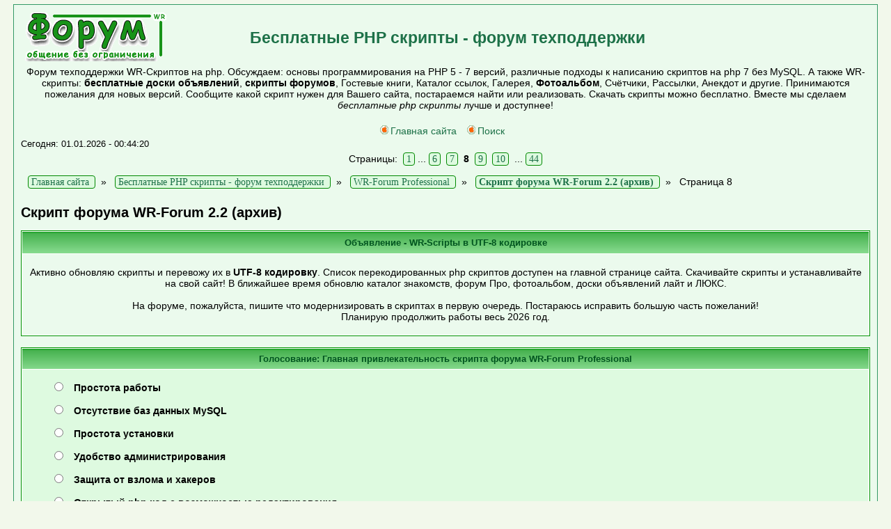

--- FILE ---
content_type: text/html; charset=UTF-8
request_url: http://www.wr-script.ru/forum/index.php?id=1021081&page=8
body_size: 10267
content:
<!DOCTYPE html>
<html xml:lang="ru" lang="ru">
<head>
<title>Скрипт форума WR-Forum 2.2 (архив) » WR-Forum Professional » Бесплатные PHP скрипты - форум техподдержки</title>
<META HTTP-EQUIV="Pragma" CONTENT="no-cache">
<META HTTP-EQUIV="Cache-Control" CONTENT="no-cache">
<LINK rel="SHORTCUT ICON" HREF="https://www.wr-script.ru/favicon.ico">
<meta http-equiv="Content-Type" content="text/html; charset=UTF-8">
<meta http-equiv="Content-Language" content="ru">
<meta name="description" content="Обсуждение темы: Скрипт форума WR-Forum 2.2 (архив) » WR-Forum Professional » Форум техподдержки WR-Скриптов на php. Обсуждаем: основы программирования на PHP 5 - 7 версий, различные подходы к написанию скриптов на php 7 без MySQL. А также WR-скрипты: бесплатные доски объявлений, скрипты форумов, Гостевые книги, Каталог ссылок, Галерея, Фотоальбом, Счётчики, Рассылки, Анекдот и другие. Принимаются пожелания для новых версий. Сообщите какой скрипт нужен для Вашего сайта, постараемся найти или реализовать. Скачать скрипты можно бесплатно. Вместе мы сделаем бесплатные php скрипты лучше и доступнее!">
<meta name="keywords" content="форума,Forum,Скрипт,обсуждаем,всё,информация,скрипте,ошибки,Лайт,Мини,кроме,скрипта,версии,работе,вопросы,техподдержки,форум,скрипты,PHP,Professional,архив,здесь,Форум техподдержки,WR Скрипт,скрипт на php,основы программирования на PHP,разработка скриптов,бесплатные доски объявлений,скрипты форумов,Гостевые книги,фотогалерея,Фотоальбом php,Счётчик php,Скачать скрипты,скрипты бесплатно,бесплатные php скрипты">
<meta name="Resource-type" content="document">
<meta name="document-state" content="dynamic">
<meta name="Robots" content="index,follow">
<meta name="viewport" content="width=device-width, initial-scale=0.9">
<link rel="stylesheet" href="images-green_Main/style.css" type="text/css">
<link rel="preload" as="style" href="images-green_Main/style.css" onload="this.rel='stylesheet'"> 
<link rel='dns-prefetch' href='//www.wr-script.ru'>
<link rel='dns-prefetch' href='//metrica.yandex.com'>
<link rel='dns-prefetch' href='//mc.yandex.ru'>
<link rel='dns-prefetch' href='//an.yandex.ru'>
<link rel='dns-prefetch' href='//yastatic.net'>
<link rel='dns-prefetch' href='//fonts.gstatic.com'>
<link rel='dns-prefetch' href='//avatars.mds.yandex.net'>
<link rel='dns-prefetch' href='//www.acint.net'>
<link rel='dns-prefetch' href='//www.googleadservices.com'>
<link rel="apple-touch-icon" href="https://www.wr-script.ru/images/apple-touch-icon.png">
<link rel="apple-touch-icon" sizes="76x76" href="https://www.wr-script.ru/images/apple-touch-icon.png">
<link rel="apple-touch-icon" sizes="120x120" href="https://www.wr-script.ru/images/apple-touch-icon.png">
<link rel="apple-touch-icon" sizes="152x152" href="https://www.wr-script.ru/images/apple-touch-icon.png">
<link rel="apple-touch-icon" sizes="180x180" href="https://www.wr-script.ru/images/apple-touch-icon.png">
<link rel="canonical" href="https://www.wr-script.ru/forum/index.php?id=1021081&page=8"/><link rel="alternate" type="application/rss+xml"title="Новости Бесплатные PHP скрипты - форум техподдержки"href="tools.php?rss">
<SCRIPT language=JavaScript><!--
function x () {return;}
function FocusText() {document.REPLIER.msg.focus(); document.REPLIER.msg.select(); return true;}
function DoSmilie(addSmilie) {var revisedMessage; var currentMessage=document.REPLIER.msg.value;
revisedMessage=currentMessage+addSmilie; document.REPLIER.msg.value=revisedMessage; document.REPLIER.msg.focus(); return;}
function DoPrompt(action) { var revisedMessage; var currentMessage=document.REPLIER.msg.value; } //-->
</SCRIPT>
</head>

<body bgcolor="#E5E5E5" text="#000000" link="#006699" vlink="#5493B4">

<table width=98% cellspacing=0 cellpadding=10 align=center><tr><td class=bodyline>
<table width=100% cellspacing=0 cellpadding=0>
<tr>
<td><a href="https://www.wr-script.ru/forum/"><img src="images-green_Main/wr-logo.gif" width=210 height=70 border=0 alt="Бесплатные PHP скрипты - форум техподдержки" vspace="1" /></a></td>
<td align="left" valign="middle"><span class="maintitle"><a href="https://www.wr-script.ru/forum/"><h3>Бесплатные PHP скрипты - форум техподдержки</h3></a></span></td></tr>
<TR><TD colspan=2 align="center">
<table width=100%><TR><TD align=center><span class="gen">Форум техподдержки WR-Скриптов на php. Обсуждаем: основы программирования на PHP 5 - 7 версий, различные подходы к написанию скриптов на php 7 без MySQL. А также WR-скрипты: <B>бесплатные доски объявлений</B>, <B>скрипты форумов</B>, Гостевые книги, Каталог ссылок, Галерея, <B>Фотоальбом</B>, Счётчики, Рассылки, Анекдот и другие. Принимаются пожелания для новых версий. Сообщите какой скрипт нужен для Вашего сайта, постараемся найти или реализовать. Скачать скрипты можно бесплатно. Вместе мы сделаем <i>бесплатные php скрипты</i> лучше и доступнее!<br><br></span></TD></TR></TABLE>

<!-- Yandex.RTB R-A-397978-1 меня яндекс отключил
<div id="yandex_rtb_R-A-397978-1"></div>
<script type="text/javascript">
    (function(w, d, n, s, t) {
        w[n] = w[n] || [];
        w[n].push(function() {
            Ya.Context.AdvManager.render({
                blockId: "R-A-397978-1",
                renderTo: "yandex_rtb_R-A-397978-1",
                async: true
            });
        });
        t = d.getElementsByTagName("script")[0];
        s = d.createElement("script");
        s.type = "text/javascript";
        s.src = "//an.yandex.ru/system/context.js";
        s.async = true;
        t.parentNode.insertBefore(s, t);
    })(this, this.document, "yandexContextAsyncCallbacks");
</script>
-->

<table cellspacing=0 cellpadding=2><tr><td align=center valign=middle>
<a href="https://www.wr-script.ru" class=mainmenu><img src="images-green_Main/icon_mini_search.gif" border="0" alt="Главная сайта бесплатных php скриптов" hspace=3 />Главная сайта</a> &nbsp;
<a href="tools.php?event=find" class=mainmenu><img src="images-green_Main/icon_mini_search.gif" border="0" alt="Поиск" hspace=3 />Поиск</a> &nbsp;<TD align=right></span></td></tr></table></td></tr></table><span class=gensmall>Сегодня: 01.01.2026 - 00:44:20</span><br><div align=center style='padding:6px;' class=pgbutt>Страницы: &nbsp;<a href=index.php?id=1021081>1</a> ... <a href=index.php?id=1021081&page=6>6</a> &nbsp;<a href=index.php?id=1021081&page=7>7</a> &nbsp;<B>8</B> &nbsp;<a href=index.php?id=1021081&page=9>9</a> &nbsp;<a href=index.php?id=1021081&page=10>10</a> &nbsp;... <a href=index.php?id=1021081&page=44>44</a></div> <div class=pgbutt style='padding:10px;margin:0px;'>
<div itemscope='' itemtype='http://schema.org/BreadcrumbList' id='breadcrumbs'>
	   <span itemscope='' itemprop='itemListElement' itemtype='http://schema.org/ListItem'>
       <a itemprop='item' title='Главная страница сайта' href='https://www.wr-script.ru'>
          <span itemprop='name'>Главная сайта</span>
          <meta itemprop='position' content='1'></a>
   </span>&nbsp; » &nbsp;   <span itemscope='' itemprop='itemListElement' itemtype='http://schema.org/ListItem'>
       <a itemprop='item' title='Бесплатные PHP скрипты - форум техподдержки' href='https://www.wr-script.ru/forum/'>
          <span itemprop='name'>Бесплатные PHP скрипты - форум техподдержки</span>
          <meta itemprop='position' content='2'></a>
   </span>&nbsp; » &nbsp;
   <span itemscope='' itemprop='itemListElement' itemtype='http://schema.org/ListItem'>
       <a itemprop='item' title='Темы в рубрике: WR-Forum Professional' href='index.php?id=102'>
          <span itemprop='name'>WR-Forum Professional</span>
          <meta itemprop='position' content='3'></a>
   </span>&nbsp; » &nbsp;
      <span itemscope='' itemprop='itemListElement' itemtype='http://schema.org/ListItem'>
       <a itemprop='item' title='Текущая тема: Скрипт форума WR-Forum 2.2 (архив)' href='index.php?id=1021081'>
		  <span itemprop='name'><strong>Скрипт форума WR-Forum 2.2 (архив)</strong></span>
          <meta itemprop='position' content='4'></a>
   </span>&nbsp; » &nbsp;
      <span itemscope='' itemprop='itemListElement' itemtype='http://schema.org/ListItem'>
		  <span itemprop='name'>Страница 8</span>
          <meta itemprop='position' content='5'>
   </span>   
</div>
</div> <h1>Скрипт форума WR-Forum 2.2 (архив)</h1><table class=forumline align=center width=100% cellspacing=1 cellpadding=2><tr><th class=thHead height=20>Объявление - WR-Scriptы в UTF-8 кодировке</th></tr><tr><td class=row1><br><center>Активно обновляю скрипты и перевожу их в <B>UTF-8 кодировку</B>. Список перекодированных php скриптов доступен на главной странице сайта. Скачивайте скрипты и устанавливайте на свой сайт! В ближайшее время обновлю каталог знакомств, форум Про, фотоальбом, доски объявлений лайт и ЛЮКС. <br><br>На форуме, пожалуйста, пишите что модернизировать в скриптах в первую очередь. Постараюсь исправить большую часть пожеланий!<br>Планирую продолжить работы весь 2026 год.</center><br></td></table><BR><table class=forumline width=100% cellspacing=1 cellpadding=1><tr class=forumline><th colspan=5 class=thLeft width=11% height=26>
Голосование: <strong>Главная привлекательность скрипта форума WR-Forum Professional</strong></th></tr><FORM name=wrvote action='vote.php?id=1021081' method=POST target='WRGolos'><TR class=row2><TD class=row2><UL><INPUT name='votec' type=radio value='1'> &nbsp; <B>Простота работы</B></UL><UL><INPUT name='votec' type=radio value='2'> &nbsp; <B>Отсутствие баз данных MySQL</B></UL><UL><INPUT name='votec' type=radio value='3'> &nbsp; <B>Простота установки</B></UL><UL><INPUT name='votec' type=radio value='4'> &nbsp; <B>Удобство администрирования</B></UL><UL><INPUT name='votec' type=radio value='5'> &nbsp; <B>Защита от взлома и хакеров</B></UL><UL><INPUT name='votec' type=radio value='6'> &nbsp; <B>Открытый php код с возможностью редактирования</B></UL><UL><INPUT name='votec' type=radio value='7'> &nbsp; <B>Бесплатный скрипт</B></UL><UL><INPUT name='votec' type=radio value='8'> &nbsp; <B>Надёжность при работе</B></UL><UL><INPUT name='votec' type=radio value='9'> &nbsp; <B>Сопровождение и обовление скрипта</B></UL><UL><INPUT name='votec' type=radio value='10'> &nbsp; <B>Достаточный функционал</B></UL><center><INPUT name='id' type=hidden value='1021081'>
<noindex><INPUT type=submit value='проголосовать' onclick="window.open('vote.php?id=1021081','WRGolos','width=650,height=400,left=200,top=200,toolbar=0,status=0,border=0,scrollbars=1')" border=0>
&nbsp; &nbsp; <A href='#' rel='nofollow' onclick="window.open('vote.php?rezultat&id=1021081','WRGolos','width=650,height=400,left=200,top=200,toolbar=0,status=0,border=0,scrollbars=1')">Результаты</A></noindex></center></FORM>
</TD></TR></TABLE><BR><table class=forumline width=100% cellspacing=1 cellpadding=3><tr><th class=thLeft width=165 height=26 nowrap=nowrap>Автор</th><th class=thRight>Сообщение</th></tr><tr height=150><td class=row2 valign=top><span class=name><BR><center>Андрей  <a href='javascript:%20x()' name='m92' onclick="DoSmilie('[b]Андрей[/b], ');" class=nav>&bull;</a><BR><br><div class=guestavatar>А</div><small>гость</small><BR></td><td class=row2 width=100% height=28 valign=top>
<table width=100% height=100%><tr valign=center><td><span class=postbody><P><br><B><U><small>Цитата:</small></U></B><table width=95% cellpadding=5 cellspacing=1 style="margin-left:5px;padding:5px;"><tr><td class=quote><b>Andreyvrn 01.10.12 в 20:40 пишет:</b><br>Да, и еще: почему то письма, с кодом актиавции приходят на мой емайл адрес, а на адрес зарегистрировавшегося - нет. В чем может быть дело?</td></tr></table></P></span></td></tr><TR><TD></table></td></tr><tr>
<td class=row3 valign=middle><span class=postdetails><I>Сообщение <a href="#m92" title='Ссылка на сообщение' onClick="prompt('Ссылка на сообщение № 92','https://www.wr-script.ru/forum//index.php?id=1021081&page=8#m92')"># <B>92</B></a></I></span></td>

<td class=row3 width=100% height=28 align=right><span class=postdetails><b>26.04.13 - 23:23:11
<form action='index.php?id=1021081&page=8&quotemsg=92#add' method=POST name=citata><input type=submit class=mainoption value='Цитировать'></form></span></td></tr><script type="text/javascript">
<!--
var _acic={dataProvider:10};(function(){var e=document.createElement("script");e.type="text/javascript";e.async=true;e.src="https://www.acint.net/aci.js";var t=document.getElementsByTagName("script")[0];t.parentNode.insertBefore(e,t)})()
//-->
</script><tr><td class=spaceRow colspan=2 height=1><img src="images-green_Main/spacer.gif" width=1 height=1></td></tr><tr height=150><td class=row1 valign=top><span class=name><BR><center>Андрей  <a href='javascript:%20x()' name='m93' onclick="DoSmilie('[b]Андрей[/b], ');" class=nav>&bull;</a><BR><br><div class=guestavatar>А</div><small>гость</small><BR></td><td class=row1 width=100% height=28 valign=top>
<table width=100% height=100%><tr valign=center><td><span class=postbody><P>На два вопроса выше нет ответа?</P></span></td></tr><TR><TD></table></td></tr><tr>
<td class=row3 valign=middle><span class=postdetails><I>Сообщение <a href="#m93" title='Ссылка на сообщение' onClick="prompt('Ссылка на сообщение № 93','https://www.wr-script.ru/forum//index.php?id=1021081&page=8#m93')"># <B>93</B></a></I></span></td>

<td class=row3 width=100% height=28 align=right><span class=postdetails><b>04.05.13 - 22:16:17
<form action='index.php?id=1021081&page=8&quotemsg=93#add' method=POST name=citata><input type=submit class=mainoption value='Цитировать'></form></span></td></tr><tr><td class=spaceRow colspan=2 height=1><img src="images-green_Main/spacer.gif" width=1 height=1></td></tr><tr height=150><td class=row2 valign=top><span class=name><BR><center>WR  <a href='javascript:%20x()' name='m94' onclick="DoSmilie('[b]WR[/b], ');" class=nav>&bull;</a><BR><br><div class=guestavatar>W</div><small>Участник форума</small><BR></td><td class=row2 width=100% height=28 valign=top>
<table width=100% height=100%><tr valign=center><td><span class=postbody><P><b>Сергей</b>, присылайте базу на мыло. Попробую сконвертировать.<br><br><br><B><U><small>Цитата:</small></U></B><table width=95% cellpadding=5 cellspacing=1 style="margin-left:5px;padding:5px;"><tr><td class=quote>А сколько посетителей в сутки выдержит форум?</td></tr></table> до 1000 чел/сут. при хорошем (платном) хостинге. На бесплатных хостингах выдерживает до 200-500 чел/сут.<br><br> <br><B><U><small>Цитата:</small></U></B><table width=95% cellpadding=5 cellspacing=1 style="margin-left:5px;padding:5px;"><tr><td class=quote>почему то письма, с кодом актиавции приходят на мой емайл адрес, а на адрес зарегистрировавшегося - нет. В чем может быть дело?</td></tr></table><br><br>В настройках в админпанели включена отправка писем администратору. Копия отправляется Вам как администратору. Выключите отправку писем админу и больше не будете их получать.<br><br>Ещё есть вопросы?  <img src='smile/cool.gif' border=0></P></span></td></tr><TR><TD></table></td></tr><tr>
<td class=row3 valign=middle><span class=postdetails><I>Сообщение <a href="#m94" title='Ссылка на сообщение' onClick="prompt('Ссылка на сообщение № 94','https://www.wr-script.ru/forum//index.php?id=1021081&page=8#m94')"># <B>94</B></a></I></span></td>

<td class=row3 width=100% height=28 align=right><span class=postdetails><b>05.05.13 - 14:35:27
<form action='index.php?id=1021081&page=8&quotemsg=94#add' method=POST name=citata><input type=submit class=mainoption value='Цитировать'></form></span></td></tr><tr><td class=spaceRow colspan=2 height=1><img src="images-green_Main/spacer.gif" width=1 height=1></td></tr><tr height=150><td class=row1 valign=top><span class=name><BR><center>Андрей  <a href='javascript:%20x()' name='m95' onclick="DoSmilie('[b]Андрей[/b], ');" class=nav>&bull;</a><BR><br><div class=guestavatar>А</div><small>гость</small><BR></td><td class=row1 width=100% height=28 valign=top>
<table width=100% height=100%><tr valign=center><td><span class=postbody><P>Письма с кодом активации приходят на мой емайл адрес и после того как выключите отправку писем админу.</P></span></td></tr><TR><TD></table></td></tr><tr>
<td class=row3 valign=middle><span class=postdetails><I>Сообщение <a href="#m95" title='Ссылка на сообщение' onClick="prompt('Ссылка на сообщение № 95','https://www.wr-script.ru/forum//index.php?id=1021081&page=8#m95')"># <B>95</B></a></I></span></td>

<td class=row3 width=100% height=28 align=right><span class=postdetails><b>05.05.13 - 20:55:13
<form action='index.php?id=1021081&page=8&quotemsg=95#add' method=POST name=citata><input type=submit class=mainoption value='Цитировать'></form></span></td></tr><tr><td class=spaceRow colspan=2 height=1><img src="images-green_Main/spacer.gif" width=1 height=1></td></tr><tr height=150><td class=row2 valign=top><span class=name><BR><center>Андрей  <a href='javascript:%20x()' name='m96' onclick="DoSmilie('[b]Андрей[/b], ');" class=nav>&bull;</a><BR><br><div class=guestavatar>А</div><small>гость</small><BR></td><td class=row2 width=100% height=28 valign=top>
<table width=100% height=100%><tr valign=center><td><span class=postbody><P>А какой файл отвечает за отправку писем может мне его перезагрузить на хостинг?</P></span></td></tr><TR><TD></table></td></tr><tr>
<td class=row3 valign=middle><span class=postdetails><I>Сообщение <a href="#m96" title='Ссылка на сообщение' onClick="prompt('Ссылка на сообщение № 96','https://www.wr-script.ru/forum//index.php?id=1021081&page=8#m96')"># <B>96</B></a></I></span></td>

<td class=row3 width=100% height=28 align=right><span class=postdetails><b>05.05.13 - 20:56:34
<form action='index.php?id=1021081&page=8&quotemsg=96#add' method=POST name=citata><input type=submit class=mainoption value='Цитировать'></form></span></td></tr><tr><td class=spaceRow colspan=2 height=1><img src="images-green_Main/spacer.gif" width=1 height=1></td></tr><tr height=150><td class=row1 valign=top><span class=name><BR><center>Андрей  <a href='javascript:%20x()' name='m97' onclick="DoSmilie('[b]Андрей[/b], ');" class=nav>&bull;</a><BR><br><div class=guestavatar>А</div><small>гость</small><BR></td><td class=row1 width=100% height=28 valign=top>
<table width=100% height=100%><tr valign=center><td><span class=postbody><P>Ещё забыл сказать что при регистрации нового пользователя приходят два письма это получается что письмо которое должно было пойти зарегистрированному тоже приходит на адрес указанный мной.</P></span></td></tr><TR><TD></table></td></tr><tr>
<td class=row3 valign=middle><span class=postdetails><I>Сообщение <a href="#m97" title='Ссылка на сообщение' onClick="prompt('Ссылка на сообщение № 97','https://www.wr-script.ru/forum//index.php?id=1021081&page=8#m97')"># <B>97</B></a></I></span></td>

<td class=row3 width=100% height=28 align=right><span class=postdetails><b>10.05.13 - 19:17:04
<form action='index.php?id=1021081&page=8&quotemsg=97#add' method=POST name=citata><input type=submit class=mainoption value='Цитировать'></form></span></td></tr><tr><td class=spaceRow colspan=2 height=1><img src="images-green_Main/spacer.gif" width=1 height=1></td></tr><tr height=150><td class=row2 valign=top><span class=name><BR><center>2323232  <a href='javascript:%20x()' name='m98' onclick="DoSmilie('[b]2323232[/b], ');" class=nav>&bull;</a><BR><br><div class=guestavatar>2</div><small>гость</small><BR>
<form method='post' action='tools.php?event=mailto' target='email' onclick="window.open('tools.php?event=mailto','email','width=700,height=400,left=100,top=100');return true;">
<input type=hidden name='email' value='assdsdsd@dffdf.ru'><input type=hidden name='name' value='2323232'><input type=hidden name='id' value='1021081'>
<input type=image src='images-green_Main/ico_pm.gif' alt='личное сообщение'></form></td><td class=row2 width=100% height=28 valign=top>
<table width=100% height=100%><tr valign=center><td><span class=postbody><P><br>не видно кода капчи на 2 на 1.9 имеется ... это так должно?</P></span></td></tr><TR><TD></table></td></tr><tr>
<td class=row3 valign=middle><span class=postdetails><I>Сообщение <a href="#m98" title='Ссылка на сообщение' onClick="prompt('Ссылка на сообщение № 98','https://www.wr-script.ru/forum//index.php?id=1021081&page=8#m98')"># <B>98</B></a></I></span></td>

<td class=row3 width=100% height=28 align=right><span class=postdetails><b>25.05.13 - 16:55:38
<form action='index.php?id=1021081&page=8&quotemsg=98#add' method=POST name=citata><input type=submit class=mainoption value='Цитировать'></form></span></td></tr><tr><td class=spaceRow colspan=2 height=1><img src="images-green_Main/spacer.gif" width=1 height=1></td></tr><tr height=150><td class=row1 valign=top><span class=name><BR><center>Алексей  <a href='javascript:%20x()' name='m99' onclick="DoSmilie('[b]Алексей[/b], ');" class=nav>&bull;</a><BR><br><div class=guestavatar>А</div><small>гость</small><BR>
<form method='post' action='tools.php?event=mailto' target='email' onclick="window.open('tools.php?event=mailto','email','width=700,height=400,left=100,top=100');return true;">
<input type=hidden name='email' value='Ktibq_27@mail.ru'><input type=hidden name='name' value='Алексей'><input type=hidden name='id' value='1021081'>
<input type=image src='images-green_Main/ico_pm.gif' alt='личное сообщение'></form></td><td class=row1 width=100% height=28 valign=top>
<table width=100% height=100%><tr valign=center><td><span class=postbody><P>А можно ли изменить оформление форума?не через тему а напрямую<br><br>Можно ли добавить bb кодов<br><br>Разрешить голосования для всех зарегестрированных пользователей</P></span></td></tr><TR><TD></table></td></tr><tr>
<td class=row3 valign=middle><span class=postdetails><I>Сообщение <a href="#m99" title='Ссылка на сообщение' onClick="prompt('Ссылка на сообщение № 99','https://www.wr-script.ru/forum//index.php?id=1021081&page=8#m99')"># <B>99</B></a></I></span></td>

<td class=row3 width=100% height=28 align=right><span class=postdetails><b>03.06.13 - 02:29:14
<form action='index.php?id=1021081&page=8&quotemsg=99#add' method=POST name=citata><input type=submit class=mainoption value='Цитировать'></form></span></td></tr><tr><td class=spaceRow colspan=2 height=1><img src="images-green_Main/spacer.gif" width=1 height=1></td></tr><tr height=150><td class=row2 valign=top><span class=name><BR><center>sania174  <a href='javascript:%20x()' name='m100' onclick="DoSmilie('[b]sania174[/b], ');" class=nav>&bull;</a><BR><br><div class=guestavatar>S</div><small>Участник форума</small><BR></td><td class=row2 width=100% height=28 valign=top>
<table width=100% height=100%><tr valign=center><td><span class=postbody><P><br><B><U><small>Цитата:</small></U></B><table width=95% cellpadding=5 cellspacing=1 style="margin-left:5px;padding:5px;"><tr><td class=quote><b>Алексей 03.06.13 в 02:29 пишет:</b><br>А можно ли изменить оформление форума?не через тему а напрямую<br><br>Можно ли добавить bb кодов<br><br>Разрешить голосования для всех зарегестрированных пользователей</td></tr></table><br>Поставь к себе на сайт и увидишь полную картину.</P></span></td></tr><TR><TD></table></td></tr><tr>
<td class=row3 valign=middle><span class=postdetails><I>Сообщение <a href="#m100" title='Ссылка на сообщение' onClick="prompt('Ссылка на сообщение № 100','https://www.wr-script.ru/forum//index.php?id=1021081&page=8#m100')"># <B>100</B></a></I></span></td>

<td class=row3 width=100% height=28 align=right><span class=postdetails><b>03.06.13 - 06:03:12
<form action='index.php?id=1021081&page=8&quotemsg=100#add' method=POST name=citata><input type=submit class=mainoption value='Цитировать'></form></span></td></tr><tr><td class=spaceRow colspan=2 height=1><img src="images-green_Main/spacer.gif" width=1 height=1></td></tr><tr height=150><td class=row1 valign=top><span class=name><BR><center>Sergey  <a href='javascript:%20x()' name='m101' onclick="DoSmilie('[b]Sergey[/b], ');" class=nav>&bull;</a><BR><br><div class=guestavatar>S</div><small>гость</small><BR></td><td class=row1 width=100% height=28 valign=top>
<table width=100% height=100%><tr valign=center><td><span class=postbody><P>Михаил подскажите,а как можно вставить дополнительные блоки в шапку форума,для доп информации.</P></span></td></tr><TR><TD></table></td></tr><tr>
<td class=row3 valign=middle><span class=postdetails><I>Сообщение <a href="#m101" title='Ссылка на сообщение' onClick="prompt('Ссылка на сообщение № 101','https://www.wr-script.ru/forum//index.php?id=1021081&page=8#m101')"># <B>101</B></a></I></span></td>

<td class=row3 width=100% height=28 align=right><span class=postdetails><b>22.06.13 - 13:34:10
<form action='index.php?id=1021081&page=8&quotemsg=101#add' method=POST name=citata><input type=submit class=mainoption value='Цитировать'></form></span></td></tr><tr><td class=spaceRow colspan=2 height=1><img src="images-green_Main/spacer.gif" width=1 height=1></td></tr><tr height=150><td class=row2 valign=top><span class=name><BR><center>Sergey  <a href='javascript:%20x()' name='m102' onclick="DoSmilie('[b]Sergey[/b], ');" class=nav>&bull;</a><BR><br><div class=guestavatar>S</div><small>гость</small><BR></td><td class=row2 width=100% height=28 valign=top>
<table width=100% height=100%><tr valign=center><td><span class=postbody><P>Попробовал поставить двойку,не открывается,просто белая страница,хостинг платный.</P></span></td></tr><TR><TD></table></td></tr><tr>
<td class=row3 valign=middle><span class=postdetails><I>Сообщение <a href="#m102" title='Ссылка на сообщение' onClick="prompt('Ссылка на сообщение № 102','https://www.wr-script.ru/forum//index.php?id=1021081&page=8#m102')"># <B>102</B></a></I></span></td>

<td class=row3 width=100% height=28 align=right><span class=postdetails><b>22.06.13 - 13:36:56
<form action='index.php?id=1021081&page=8&quotemsg=102#add' method=POST name=citata><input type=submit class=mainoption value='Цитировать'></form></span></td></tr><tr><td class=spaceRow colspan=2 height=1><img src="images-green_Main/spacer.gif" width=1 height=1></td></tr><tr height=150><td class=row1 valign=top><span class=name><BR><center>Евгений  <a href='javascript:%20x()' name='m103' onclick="DoSmilie('[b]Евгений[/b], ');" class=nav>&bull;</a><BR><br><div class=guestavatar>Е</div><small>гость</small><BR>
<form method='post' action='tools.php?event=mailto' target='email' onclick="window.open('tools.php?event=mailto','email','width=700,height=400,left=100,top=100');return true;">
<input type=hidden name='email' value='piatachok1@gmail.com'><input type=hidden name='name' value='Евгений'><input type=hidden name='id' value='1021081'>
<input type=image src='images-green_Main/ico_pm.gif' alt='личное сообщение'></form></td><td class=row1 width=100% height=28 valign=top>
<table width=100% height=100%><tr valign=center><td><span class=postbody><P>Всем привет! В новой бетта версии есть проблема. Проблема в лишней закрывающей скобке в файле forum/index.php в строке 1335,<br>стерев которую форум начинает работать</P></span></td></tr><TR><TD></table></td></tr><tr>
<td class=row3 valign=middle><span class=postdetails><I>Сообщение <a href="#m103" title='Ссылка на сообщение' onClick="prompt('Ссылка на сообщение № 103','https://www.wr-script.ru/forum//index.php?id=1021081&page=8#m103')"># <B>103</B></a></I></span></td>

<td class=row3 width=100% height=28 align=right><span class=postdetails><b>24.06.13 - 13:56:50
<form action='index.php?id=1021081&page=8&quotemsg=103#add' method=POST name=citata><input type=submit class=mainoption value='Цитировать'></form></span></td></tr><tr><td class=spaceRow colspan=2 height=1><img src="images-green_Main/spacer.gif" width=1 height=1></td></tr><tr height=150><td class=row2 valign=top><span class=name><BR><center>Дмитрий  <a href='javascript:%20x()' name='m104' onclick="DoSmilie('[b]Дмитрий[/b], ');" class=nav>&bull;</a><BR><br><div class=guestavatar>Д</div><small>гость</small><BR>
<form method='post' action='tools.php?event=mailto' target='email' onclick="window.open('tools.php?event=mailto','email','width=700,height=400,left=100,top=100');return true;">
<input type=hidden name='email' value='timosha1974@gmail.com'><input type=hidden name='name' value='Дмитрий'><input type=hidden name='id' value='1021081'>
<input type=image src='images-green_Main/ico_pm.gif' alt='личное сообщение'></form></td><td class=row2 width=100% height=28 valign=top>
<table width=100% height=100%><tr valign=center><td><span class=postbody><P>Скачал и установил скрипт доски объявлений. Проблема в форме обратной связи. Присылает письмо такого типа: РЎРѕРѕР±С‰РµРЅРёРµ РѕС‚ РїРѕСЃРµС‚РёС‚РµР»СЏ СЃР°Р№С‚Р° &quot;http://tishka03.ru/board/&quot;<br>Р РЅС„РѕСЂРјР°С†РёСЏ<br>Р РјСЏ:Р”РјРёС‚СЂРёР№<br>Р•-РјР°Р№Р»:timosha1974@gmail.com<br>Р”Р°С‚Р° РѕС‚РїСЂР°РІРєРё:12:43:39 - 30.06.2013 Рі.<br>РўРµРјР°:Р“РґРµ РёСЃРєР°С‚СЊ?<br>РўРµРєСЃС‚:РїРїРїРїРїРїРїРїРїРїРїРїРїРїРїРїРї<br><br>Р’Р°С€Рµ СЃРѕРѕР±С‰РµРЅРёРµ СѓСЃРїРµС€РЅРѕ РѕС‚РїСЂР°РІР»РµРЅРѕ<br><br>Р’РµСЂРЅСѓС‚СЊСЃСЏ РЅР°Р·Р°Рґ<br><br><br>* Р­С‚Рѕ СЃРѕРѕР±С‰РµРЅРёРµ СЃРіРµРЅРµСЂРёСЂРѕРІР°РЅРѕ Рё РѕС‚РїСЂР°РІР»РµРЅРѕ СЂРѕР±РѕС‚РѕРј СЃ С„РѕСЂРјС‹ РѕР±СЂР°С‚РЅРѕР№ СЃРІСЏР·Рё. РћС‚РІРµС‡Р°С‚СЊ РЅР° РЅРµРіРѕ РЅРµ РЅСѓР¶РЅРѕ. Где поменять кодировку? Подскажите пожалуйста!!!</P></span></td></tr><TR><TD></table></td></tr><tr>
<td class=row3 valign=middle><span class=postdetails><I>Сообщение <a href="#m104" title='Ссылка на сообщение' onClick="prompt('Ссылка на сообщение № 104','https://www.wr-script.ru/forum//index.php?id=1021081&page=8#m104')"># <B>104</B></a></I></span></td>

<td class=row3 width=100% height=28 align=right><span class=postdetails><b>30.06.13 - 12:53:37
<form action='index.php?id=1021081&page=8&quotemsg=104#add' method=POST name=citata><input type=submit class=mainoption value='Цитировать'></form></span></td></tr><tr><td class=spaceRow colspan=2 height=1><img src="images-green_Main/spacer.gif" width=1 height=1></td></tr></table> <div class=pgbutt style='padding:10px;margin:0px;'>
<div itemscope='' itemtype='http://schema.org/BreadcrumbList' id='breadcrumbs'>
	   <span itemscope='' itemprop='itemListElement' itemtype='http://schema.org/ListItem'>
       <a itemprop='item' title='Главная страница сайта' href='https://www.wr-script.ru'>
          <span itemprop='name'>Главная сайта</span>
          <meta itemprop='position' content='1'></a>
   </span>&nbsp; » &nbsp;   <span itemscope='' itemprop='itemListElement' itemtype='http://schema.org/ListItem'>
       <a itemprop='item' title='Бесплатные PHP скрипты - форум техподдержки' href='https://www.wr-script.ru/forum/'>
          <span itemprop='name'>Бесплатные PHP скрипты - форум техподдержки</span>
          <meta itemprop='position' content='2'></a>
   </span>&nbsp; » &nbsp;
   <span itemscope='' itemprop='itemListElement' itemtype='http://schema.org/ListItem'>
       <a itemprop='item' title='Темы в рубрике: WR-Forum Professional' href='index.php?id=102'>
          <span itemprop='name'>WR-Forum Professional</span>
          <meta itemprop='position' content='3'></a>
   </span>&nbsp; » &nbsp;
      <span itemscope='' itemprop='itemListElement' itemtype='http://schema.org/ListItem'>
       <a itemprop='item' title='Текущая тема: Скрипт форума WR-Forum 2.2 (архив)' href='index.php?id=1021081'>
		  <span itemprop='name'><strong>Скрипт форума WR-Forum 2.2 (архив)</strong></span>
          <meta itemprop='position' content='4'></a>
   </span>&nbsp; » &nbsp;
      <span itemscope='' itemprop='itemListElement' itemtype='http://schema.org/ListItem'>
		  <span itemprop='name'>Страница 8</span>
          <meta itemprop='position' content='5'>
   </span>   
</div>
</div> <table cellSpacing=0 cellPadding=0 width=100%><TR height=25><TD align=left>&#9668; <B><a href='index.php?id=1021080'>НЕ МОГУ ЗАЙТИ В АДМИНКУ, а локально - захожу</a></B> :Предыдущая тема</TD><TD align=right>Следующая тема: <B><a href='index.php?id=1021083'>Вывод новых тем</a></B> &#9658;</TD></tr></table> <div align=center style='padding:6px;' class=pgbutt>Страницы: &nbsp;<a href=index.php?id=1021081>1</a> ... <a href=index.php?id=1021081&page=6>6</a> &nbsp;<a href=index.php?id=1021081&page=7>7</a> &nbsp;<B>8</B> &nbsp;<a href=index.php?id=1021081&page=9>9</a> &nbsp;<a href=index.php?id=1021081&page=10>10</a> &nbsp;... <a href=index.php?id=1021081&page=44>44</a></div><br>
<form action="index.php?add_msg&id=1021081" method=post name=REPLIER enctype="multipart/form-data">
<input type=hidden name=userpass value="">
<input type=hidden name=page value='8'>
<input type=hidden name=maxzd value=''>
<table cellpadding=3 cellspacing=1 width=100% class=forumline>
<tr><th class=thHead colspan=2 height=25><b>Сообщение</b></th></tr><tr><td class=row1 width=10% height=25><span class=gen><b>Имя</b></span></td>
<td class=row2 width=80%><span class=genmed><input type=text name=name class=post maxlength=35 size=28> E-mail <input type=text name=email class=post size=30></span></td></tr>
<tr><td class=row1 valign=top><span class=genmed><b>Сообщение</b><br><br>Нажмите на точку возле имени для обращения к участнику<br><br><center>Смайлы:<br><A href='javascript:%20x()' onclick="DoSmilie(' :-))');"><img src='smile/biggrin.gif' border=0></a> <A href='javascript:%20x()' onclick="DoSmilie(' :-)');"><img src='smile/smile.gif' border=0></a> <A href='javascript:%20x()' onclick="DoSmilie(' :-P');"><img src='smile/razz.gif' border=0></a> <A href='javascript:%20x()' onclick="DoSmilie(' 8-)');"><img src='smile/cool.gif' border=0></a> <A href='javascript:%20x()' onclick="DoSmilie(' :-(');"><img src='smile/mad.gif' border=0></a> <A href='javascript:%20x()' onclick="DoSmilie(' :-O');"><img src='smile/redface.gif' border=0></a> <A href='javascript:%20x()' onclick="DoSmilie(' ;-)');"><img src='smile/wink.gif' border=0></a> <A href='javascript:%20x()' onclick="DoSmilie(' :roll:');"><img src='smile/rolleyes.gif' border=0></a> <A href='javascript:%20x()' onclick="DoSmilie(' :rf:');"><img src='smile/confused.gif' border=0></a> <A href='javascript:%20x()' onclick="DoSmilie(' 8-(');"><img src='smile/eek.gif' border=0></a> <A href='javascript:%20x()' onclick="DoSmilie(' `-(');"><img src='smile/cry.gif' border=0></a> <BR><a name='add' href='#add' onclick="window.open('tools.php?event=moresmiles&type=1','smiles','width=450,height=300,left=50,top=300,toolbar=0,status=0,border=0,scrollbars=1')">Ещё смайлы</a><BR>

<a name='add' href='#add' onclick="window.open('tools.php?event=moresmiles&type=2','smile-emodzi','width=500,height=400,left=50,top=50,toolbar=0,status=0,border=0,scrollbars=1')">Эмодзи</a>

</center></span></td>
<td class=row2 valign=top><span class=gen>
<input type=button class=button value='Ж' title='Выделить жирным' onclick="DoSmilie(' [b]  [/b] ');">&nbsp;
<input type=button class=button value='КЖ' style='color:red' title='Выделить красным и жирным' onclick="DoSmilie('[RB] [/RB]');">&nbsp;
<input type=button class=button value=' Код ' style='color:green' title='Вставка php,htm,js и др. кода' onclick="DoSmilie(' [Code]  [/Code] ');">&nbsp;
<input type=button class=button value=' IMG ' title='Вставьте ссылку на картинку в Иинтернете' style='color:navy' onclick="DoSmilie('[img][/img]');">&nbsp;
<input type=button class=button value=' Youtube' title='Видео с YouTube: ВВЕДИТЕ ТОЛЬКО "хвостик", например: BoUUbs3CvHs' onclick="DoSmilie(' [Youtube][/Youtube] ');">&nbsp;
<INPUT type=button class=button value='Цитировать выделенное' title='Выделите часть сообщения, затем нажмите эту кнопку' onclick='REPLIER.msg.value += "[Quote]"+(window.getSelection?window.getSelection():document.selection.createRange().text)+"[/Quote]"'></span>
<textarea name=msg cols=95 rows=10 style='width:100%' class=post></textarea></span><table cellspacing=0 cellpadding=0><tr height=30><TD>Защитный код:</TD><td width=20 bgcolor=#93C9FF><img src='antispam.php?image=95f75e469474c65e6124763c794e0b5c' border=0 alt=''>
<img src='antispam.php?image=95f75e469474c65e6124763c794e0b5c' height=1 width=1 border=0></td>
<td width=20 bgcolor=#FFFFCE><img src='antispam.php?image=f54554aa10dfb2e126da0e0d9500bea8' border=0 alt=''>
<img src='antispam.php?image=f54554aa10dfb2e126da0e0d9500bea8' height=1 width=1 border=0></td>
<td width=20 bgcolor=#FFFFCE><img src='antispam.php?image=56cf86740e806b778e1bef4ab3a8982b' border=0 alt=''>
<img src='antispam.php?image=56cf86740e806b778e1bef4ab3a8982b' height=1 width=1 border=0></td>
<td width=20 bgcolor=#FFFFCE><img src='antispam.php?image=95f75e469474c65e6124763c794e0b5c' border=0 alt=''>
<img src='antispam.php?image=95f75e469474c65e6124763c794e0b5c' height=1 width=1 border=0></td>
<td width=20 bgcolor=#FFFFCE><img src='antispam.php?image=f54554aa10dfb2e126da0e0d9500bea8' border=0 alt=''>
<img src='antispam.php?image=f54554aa10dfb2e126da0e0d9500bea8' height=1 width=1 border=0></td>
<td><input name='usernum' class=post type='text' maxlength=1 size=6> (введите цифры, которые на <font style='font-weight:bold'> синем фоне</font>)
<input name=xkey type=hidden value='49c161988eb0956cd043fc8db9637f40'>
<input name=stime type=hidden value='b0182d1289601e388918e7bec7c67610'>
</td></tr></table>Ответ на вопрос: <input name='antispam2ko' class=post type='text' maxlength=20 size=10>(2+2=?)
<tr><td class=row1 colspan=2 align=center height=28>
<table width=100%><TR><TD align=center>
<input type=submit tabindex=5 class=mainoption value=" Отправить ">&nbsp;&nbsp;&nbsp;
<!--<input type=button class=mainoption value="Просмотр" onClick="seeTextArea(this.form)">--></td>
<td align=right style="width:94px"><input type=reset class=mainoption value="Очистить">
</td></tr></table></form>
</td></tr></table><center><!-- Поделиться ссылкой в сетях с 2019. изм 2022 -->
<noindex><nofollow><center>
<div class="social vk">
	<a href="https://vk.com/share.php?url=https://www.wr-script.ru/forum/index.php?id=1021081&page=8" title="Поделиться ВКОНТАКТЕ" rel="nofollow" target="_blank">
		<svg role="img" viewBox="0 0 576 512" width="24" height="24">
			<path fill="currentColor" d="M545 117.7c3.7-12.5 0-21.7-17.8-21.7h-58.9c-15 0-21.9 7.9-25.6 16.7 0 0-30 73.1-72.4 120.5-13.7 13.7-20 18.1-27.5 18.1-3.7 0-9.4-4.4-9.4-16.9V117.7c0-15-4.2-21.7-16.6-21.7h-92.6c-9.4 0-15 7-15 13.5 0 14.2 21.2 17.5 23.4 57.5v86.8c0 19-3.4 22.5-10.9 22.5-20 0-68.6-73.4-97.4-157.4-5.8-16.3-11.5-22.9-26.6-22.9H38.8c-16.8 0-20.2 7.9-20.2 16.7 0 15.6 20 93.1 93.1 195.5C160.4 378.1 229 416 291.4 416c37.5 0 42.1-8.4 42.1-22.9 0-66.8-3.4-73.1 15.4-73.1 8.7 0 23.7 4.4 58.7 38.1 40 40 46.6 57.9 69 57.9h58.9c16.8 0 25.3-8.4 20.4-25-11.2-34.9-86.9-106.7-90.3-111.5-8.7-11.2-6.2-16.2 0-26.2.1-.1 72-101.3 79.4-135.6z"/>
		</svg>
	</a>
</div>
<div class="social odnoklassniki">
	<a href="https://connect.ok.ru/dk?st.cmd=WidgetSharePreview&service=odnoklassniki&st.shareUrl=https://www.wr-script.ru/forum/index.php?id=1021081&page=8" title="Поделиться В ОДНОКЛАССНИКАХ" rel="nofollow" target="_blank">
		<svg role="img" viewBox="0 0 320 512" width="24" rel="nofollow" height="24">
			<path fill="currentColor" d="M275.1 334c-27.4 17.4-65.1 24.3-90 26.9l20.9 20.6 76.3 76.3c27.9 28.6-17.5 73.3-45.7 45.7-19.1-19.4-47.1-47.4-76.3-76.6L84 503.4c-28.2 27.5-73.6-17.6-45.4-45.7 19.4-19.4 47.1-47.4 76.3-76.3l20.6-20.6c-24.6-2.6-62.9-9.1-90.6-26.9-32.6-21-46.9-33.3-34.3-59 7.4-14.6 27.7-26.9 54.6-5.7 0 0 36.3 28.9 94.9 28.9s94.9-28.9 94.9-28.9c26.9-21.1 47.1-8.9 54.6 5.7 12.4 25.7-1.9 38-34.5 59.1zM30.3 129.7C30.3 58 88.6 0 160 0s129.7 58 129.7 129.7c0 71.4-58.3 129.4-129.7 129.4s-129.7-58-129.7-129.4zm66 0c0 35.1 28.6 63.7 63.7 63.7s63.7-28.6 63.7-63.7c0-35.4-28.6-64-63.7-64s-63.7 28.6-63.7 64z"/>
		</svg>
	</a>
</div>
</center>

<!-- WR-Counter --> <img src="https://www.wr-script.ru/counter/counter.php" width=88 height=31 border=0 alt="WR-Счётчик">

<!--LiveInternet--><script async type="text/javascript">document.write("<img src='https://counter.yadro.ru/hit?t45.11;r" + escape(document.referrer) + ((typeof(screen)=="undefined")?"":";s"+screen.width+"*"+screen.height+"*"+(screen.colorDepth?screen.colorDepth:screen.pixelDepth)) + ";u" + escape(document.URL) +";h"+escape(document.title.substring(0,80)) +  ";" + Math.random() + "' border=0 width=31 height=31 alt='' title='LiveInternet'>")</script>

<!-- Yandex.Metrika counter -->
<script type="text/javascript" >
   (function(m,e,t,r,i,k,a){m[i]=m[i]||function(){(m[i].a=m[i].a||[]).push(arguments)};
   m[i].l=1*new Date();k=e.createElement(t),a=e.getElementsByTagName(t)[0],k.async=1,k.src=r,a.parentNode.insertBefore(k,a)})
   (window, document, "script", "https://mc.yandex.ru/metrika/tag.js", "ym");

   ym(56042479, "init", {
        clickmap:true,
        trackLinks:true,
        accurateTrackBounce:true,
        webvisor:true
   });
</script>
<noscript><div><img src="https://mc.yandex.ru/watch/56042479" style="position:absolute; left:-9999px;" alt="" /></div></noscript>
<!-- /Yandex.Metrika counter -->
</center>
</nofollow></noindex>
</td></tr></table>


<center><font size=-2><small>Powered by <a href="https://www.wr-script.ru" title="скрипт php форума" class="copyright">WR-Forum</a> Professional &copy; 2.3 UTF-8 beta версия</small></font></center>


--- FILE ---
content_type: text/css
request_url: http://www.wr-script.ru/forum/images-green_Main/style.css
body_size: 2564
content:
body {background: #f2f8eb; color: #000000; font: 14px Verdana,Arial,Helvetica,sans-serif; margin: 6px; padding: 0; scrollbar-3dlight-color: #bddd9c; scrollbar-arrow-color: #008000; scrollbar-darkshadow-color: #00aa01; scrollbar-face-color: #8cd391; scrollbar-highlight-color: #c4fac5; scrollbar-shadow-color:#dfeece; scrollbar-track-color: #d8f9db}
font { font: 13px Verdana,Arial,Helvetica,sans-serif }
th,td,p { font: 14px Verdana,Arial,Helvetica,sans-serif }
.gensmall { font-size: 13px }
td.genmed,.genmed { font-size:13px }
.explaintitle { font-size: 13px; font-weight: bold; color: #339965 }
a:link,a:active,a:visited,a.postlink {color: #1d7148; text-decoration: none}
a:hover {color: #dd6900; text-decoration: underline}
.topictitle {font-size: 13px; font-weight: bold}
a.topictitle:visited {color: #238e59}
a.topictitle:hover {color: #dd6900}
.name {font-size: 13px; font-weight: bold}
hr {border: 0px solid #8ed592;border-top-width:1px;height:0px}
td.cat,td.catHead,td.catSides,td.catLeft,td.catRight,td.catBottom {font-weight: bold; letter-spacing: 1px; background: #a8e3a5 url(cellpic1.gif);
height: 29px; text-indent: 4px }
.row1 { background: #ebfaed }
.row2,.helpline { background: #defae0 }
.row3 { background: #d1fad5 }
td.spaceRow { background: #c5f9c6 }
td.rowpic { background: #daf5d2 url(cellpic2.jpg) repeat-y }
th { background: #8fda90 url(cellpic3.gif); color: #00541f; font-size: 13px;
font-weight: bold; height: 27px; white-space: nowrap; text-align: center; padding-left: 8px; padding-right: 8px}
.bodyline { background: #ebfaed; border: 1px solid #339965 }
.forumline { background:#ffffff; border: 1px solid #009301 }
.maintitle,h1 { font: bold 20px/120% "Trebuchet MS",Verdana,Arial,Helvetica,sans-serif; text-decoration: none;}
.subtitle,h2 { font: bold 18px/180% "Trebuchet MS",Verdana,Arial,Helvetica,sans-serif; text-decoration: none}
.nav { font-size: 13px; font-weight: bold }
.postbody { font-size: 14px; line-height: 125% }
.postdetails { font-size: 13px; color: #339965 }
.quote { background: #fafafa; border: 1px solid #64842a; color: #444444; font-size: 13px; line-height: 125% }
.code { background: #fafafa; border: 1px solid #009301; color: #006600; font: 13px Courier,"Courier New",sans-serif; padding: 5px }
form { display: inline }
input { font: 13px Verdana,Arial,Helvetica,sans-serif; padding: 2px 7px;}
select { background: #ffffff; font: 13px Verdana,Arial,Helvetica,sans-serif }
input.post,textarea.post { background: #ffffff; border: 1px solid #000000; font: 14px Verdana,Arial,Helvetica,sans-serif; padding-bottom: 2px; padding-left: 2px}
input.button,input.liteoption,.fakebut {border: 1px solid #000000; background: #fafafa; font-size: 13px}
input.catbutton {border: 1px solid #000000; background: #fafafa; font-size:13px}
input.mainoption {border: 1px solid #000000; background: #fafafa; font-size: 13px; font-weight: bold}
a.but,a.but:hover,a.but:visited { color: #000000; text-decoration: none }
.helpline { border: 0 solid; font-size: 13px }
.topbkg { background: #daf6dd url(cellpic_bkg.jpg) repeat-x }
.topnav { font-size: 13px; background: #daf6dd url(cellpic_nav.gif) repeat-x; color: #dd6900; height: 21px; white-space: nowrap; border: 0px solid #279a62; border-width: 1px 0px 1px 0px }
.admin,.mod { font-size: 13px; font-weight: bold }
.admin,a.admin,a.admin:visited { color: #ffa34f }
.mod,a.mod,a.mod:visited { color: #660000 }
a.admin:hover,a.mod:hover { color: #dd6900 }
.imgtopic,.imgicon { margin-left: 3px }
.imgspace { margin-left: 1px; margin-right: 2px }
.imgfolder { margin: 1px 4px 1px 4px }
img { border: 0 solid }
.copyright { font-family: Verdana, Arial, Helvetica, sans-serif; color: #000000; font-size: 12px; letter-spacing: -1px;}
a.copyright { color: #000000; text-decoration: none;}
a.copyright:hover { color: #000000; text-decoration: underline;}

.code_td,.php_td,.q_td,.quote_td { color: #000000; font-family: Verdana, Arial, Helvetica, sans-serif; font-size: 13px;}
.code_table,.php_table,.q_table,.quote_table { border: 1px solid #00aa01; font-family: Verdana, Arial, Helvetica; font-size: 13px; width: 95%}





/* ����� ���� ������� ����� ��� ������ - ��� ������ � ����������� ��������� ������ �������� ��������� ����� */
.pgbutt a {font-family: Verdana; padding-top:2px;padding-bottom:2px;
text-decoration: none; border: 1px #008800 solid; background: #defae0; padding:1px 4px 1px 4px; margin: 5px 1 0 0;
 -moz-border-radius: 4px;
 -khtml-border-radius: 4px;
 -webkit-border-radius: 4px;
 border-radius: 4px;}
 

 

/* ����� ��� ������� ������ WR-Forum Professional ������ 2.2 � 2019 ���� */

/* 1) ��������� ���������� ����� */
input.button,input.liteoption,.fakebut {border: 1px solid #000000; background: #fafafa; font-size: 13px; font-weight:bold;}

/* 2) QR-CODE */
#qr img{width:35px;height:35px;position: fixed;right: 10px;top: 10px;border: 1px solid #666;padding: 1px;background-color: white;}
#qr img:hover{width:200px;height:200px;z-index:100;padding: 2px;}

/* 3) ���� ��� ������� ��������� ���� ������� � ������ ������ ������. border-radius 100% - ��� ���� */
.guestavatar{width:120px;height:120px;text-align:center;background: #aefaa0;color:#008800;font-size: 50px;
display: table-cell;border-radius: 20%;position: relative;vertical-align: middle;}

/* 4) ������������� ���� � ������� */
#nav8, #nav8 ul, #nav8 li {margin: 0;padding: 0;border: 0;}
#nav8, #nav8 ul {background: #defae0;}
#nav8 {border-spacing: 0 0;position: relative;z-index: 50;width: 100%;}
#nav8 ul {position: absolute;display: none;}
#nav8 td:hover ul {display: block;}
#nav8 ul li {list-style: none;}
#nav8 .right {direction: rtl;}
#nav8 .right ul {right: 0;}
#nav8 .right li {direction: ltr;}
#nav8 a {display: block;padding: 7px 0;text-align: center;text-decoration: none;}
#nav8 ul a {padding: 7px 15px;text-align: left;}
#nav8 td:hover, #nav8 li:hover {background: #aefaa0;}
#nav8 td {text-align: center;}

/* 5) ����� ��� ����� �������� - ����� >>> */
#cssbar-wrapper {width:300px; height:19px; position:absolute; left:50%;}
#cssbar-border {border:3px solid rgb(8,134,4); height:100%; width:100%; position:relative; left:-50%; top:-50%; padding:4px 3px;}
#cssbar-whitespace {overflow:hidden; height:100%; width:100%; margin:0 auto; overflow:hidden; position:relative;}
#cssbar-line {background-color:rgb(8,134,4); position:absolute; height:100%; width:100%; animation:cssbar-slide 4s steps(40) infinite;
 -o-animation:cssbar-slide 4s steps(40) infinite; -ms-animation:cssbar-slide 4s steps(40) infinite;
 -webkit-animation:cssbar-slide 4s steps(40) infinite; -moz-animation:cssbar-slide 4s steps(40) infinite;}
@keyframes cssbar-slide {0% {left:-100%;} 100% {left:100%;}} @-o-keyframes cssbar-slide {0% {left:-100%;} 100% {left:100%;}}
@-ms-keyframes cssbar-slide {0% {left:-100%;} 100% {left:100%;}} @-webkit-keyframes cssbar-slide {0% {left:-100%;} 100% {left:100%;}}
@-moz-keyframes cssbar-slide {0% {left:-100%;} 100% {left:100%;}}


/* ������ ���������� � ��������: ��, ��, whatsapp, viber � 2023*/
.social{display:inline-block}.social a{display:block;width:32px;height:32px;margin:0 10px 10px 0;text-align:center;color:#fff;border:1px solid #ccc;border-radius:24px;box-shadow:0 2px 4px rgba(0,0,0,0.15)}.social a:hover{border-color:#888;opacity:.8}.social svg{margin-top:5px;width:22px;height:22px}.odnoklassniki a{background:#f93}.vk a{background:#4a76a8}.whatsapp a{background:#50b154}.viber a{background:#7b519d}